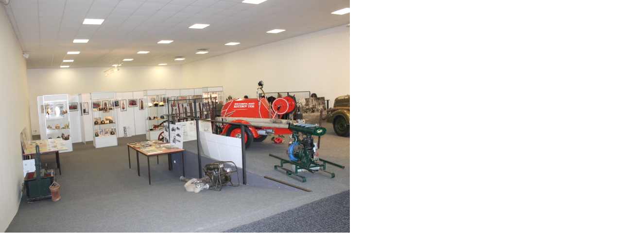

--- FILE ---
content_type: text/html; charset=UTF-8
request_url: https://www.hasicikoterov.cz/fotoalbum/z-nasi-cinnosti/hasicske-slavnosti-litomerice-2017/litomerice-2017-002.-.html
body_size: 919
content:
<?xml version="1.0" encoding="utf-8"?>
<!DOCTYPE html PUBLIC "-//W3C//DTD XHTML 1.0 Transitional//EN" "http://www.w3.org/TR/xhtml1/DTD/xhtml1-transitional.dtd">
<html lang="cs" xml:lang="cs" xmlns="http://www.w3.org/1999/xhtml">

    <head>

        <meta http-equiv="content-type" content="text/html; charset=utf-8" />
        <meta name="description" content="Toto jsou stránky SDH Plzeň Koterov. Buďte na nich srdečně vítáni. Byli bychom rádi, aby jste se zde dozvěděli vše o naši práci a poslání pomáhat." />
        <meta name="keywords" content="Hasiči,Koterov,rescue,Plzeň,záchrana,Tatra,technika" />
        <meta name="robots" content="all,follow" />
        <meta name="author" content="<!--/ u_author /-->" />
        <link rel="stylesheet" href="/style.1768381475.1.css" type="text/css" />
        
        <script type="text/javascript" src="https://www002.estranky.cz/user/js/index.js" id="index_script" ></script>
        <title>
            HASIČSKÝ SBOR  PLZEŇ - KOTEROV
        </title>

        <style>
          body {margin: 0px; padding: 0px;}
        </style>
    </head>
<body>
    <script language="JavaScript" type="text/javascript">
    <!--
      index_setCookieData('index_curr_fullphoto', 1517);
    //-->
  </script>
  <a href="javascript: close();"><img src="/img/original/1517/litomerice-2017-002.jpg" border="0" alt="Litoměřice 2017 002" width="720" height="480"></a>

<!-- NO GEMIUS -->
</body>
</html>
